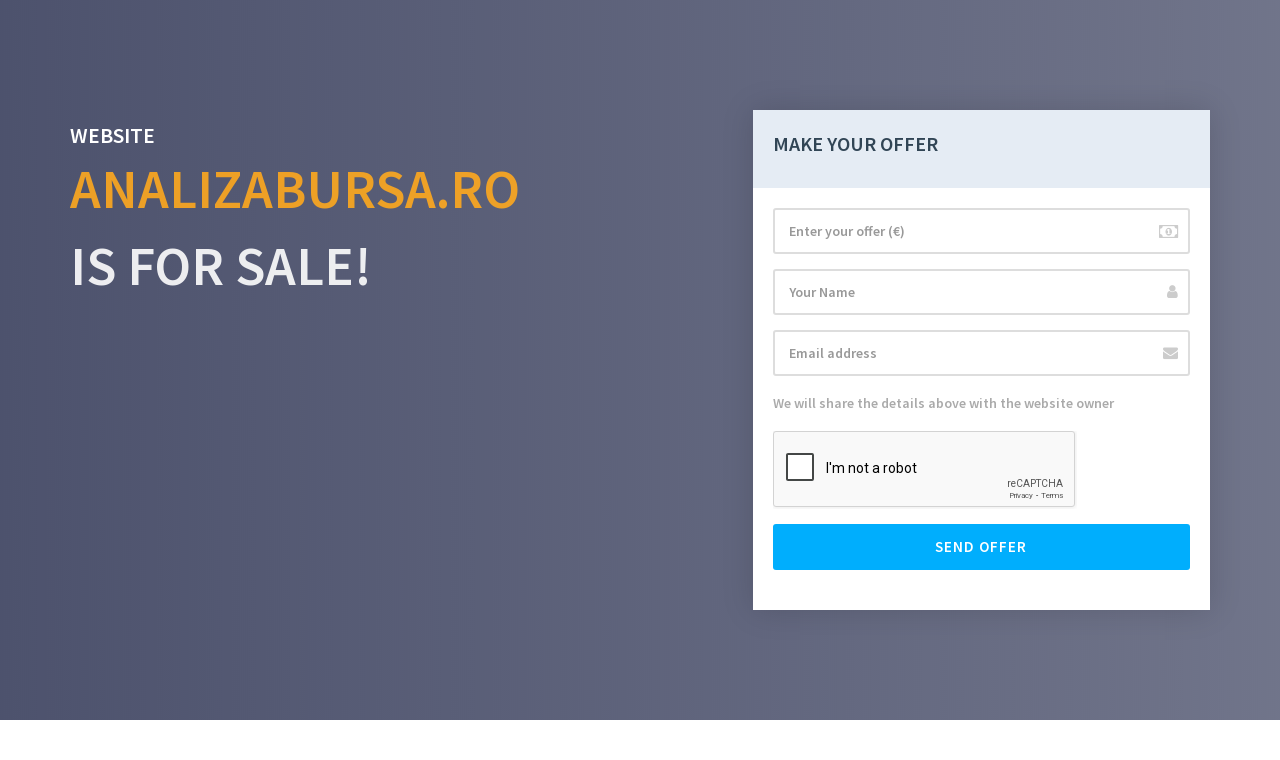

--- FILE ---
content_type: text/html; charset=utf-8
request_url: https://www.google.com/recaptcha/api2/anchor?ar=1&k=6LdktaEUAAAAAJiRbk0ibfJHWeliZjQUjVB9tBnC&co=aHR0cHM6Ly9hbmFsaXphYnVyc2Eucm86NDQz&hl=en&v=N67nZn4AqZkNcbeMu4prBgzg&size=normal&anchor-ms=20000&execute-ms=30000&cb=y5vtem1b9y5
body_size: 49465
content:
<!DOCTYPE HTML><html dir="ltr" lang="en"><head><meta http-equiv="Content-Type" content="text/html; charset=UTF-8">
<meta http-equiv="X-UA-Compatible" content="IE=edge">
<title>reCAPTCHA</title>
<style type="text/css">
/* cyrillic-ext */
@font-face {
  font-family: 'Roboto';
  font-style: normal;
  font-weight: 400;
  font-stretch: 100%;
  src: url(//fonts.gstatic.com/s/roboto/v48/KFO7CnqEu92Fr1ME7kSn66aGLdTylUAMa3GUBHMdazTgWw.woff2) format('woff2');
  unicode-range: U+0460-052F, U+1C80-1C8A, U+20B4, U+2DE0-2DFF, U+A640-A69F, U+FE2E-FE2F;
}
/* cyrillic */
@font-face {
  font-family: 'Roboto';
  font-style: normal;
  font-weight: 400;
  font-stretch: 100%;
  src: url(//fonts.gstatic.com/s/roboto/v48/KFO7CnqEu92Fr1ME7kSn66aGLdTylUAMa3iUBHMdazTgWw.woff2) format('woff2');
  unicode-range: U+0301, U+0400-045F, U+0490-0491, U+04B0-04B1, U+2116;
}
/* greek-ext */
@font-face {
  font-family: 'Roboto';
  font-style: normal;
  font-weight: 400;
  font-stretch: 100%;
  src: url(//fonts.gstatic.com/s/roboto/v48/KFO7CnqEu92Fr1ME7kSn66aGLdTylUAMa3CUBHMdazTgWw.woff2) format('woff2');
  unicode-range: U+1F00-1FFF;
}
/* greek */
@font-face {
  font-family: 'Roboto';
  font-style: normal;
  font-weight: 400;
  font-stretch: 100%;
  src: url(//fonts.gstatic.com/s/roboto/v48/KFO7CnqEu92Fr1ME7kSn66aGLdTylUAMa3-UBHMdazTgWw.woff2) format('woff2');
  unicode-range: U+0370-0377, U+037A-037F, U+0384-038A, U+038C, U+038E-03A1, U+03A3-03FF;
}
/* math */
@font-face {
  font-family: 'Roboto';
  font-style: normal;
  font-weight: 400;
  font-stretch: 100%;
  src: url(//fonts.gstatic.com/s/roboto/v48/KFO7CnqEu92Fr1ME7kSn66aGLdTylUAMawCUBHMdazTgWw.woff2) format('woff2');
  unicode-range: U+0302-0303, U+0305, U+0307-0308, U+0310, U+0312, U+0315, U+031A, U+0326-0327, U+032C, U+032F-0330, U+0332-0333, U+0338, U+033A, U+0346, U+034D, U+0391-03A1, U+03A3-03A9, U+03B1-03C9, U+03D1, U+03D5-03D6, U+03F0-03F1, U+03F4-03F5, U+2016-2017, U+2034-2038, U+203C, U+2040, U+2043, U+2047, U+2050, U+2057, U+205F, U+2070-2071, U+2074-208E, U+2090-209C, U+20D0-20DC, U+20E1, U+20E5-20EF, U+2100-2112, U+2114-2115, U+2117-2121, U+2123-214F, U+2190, U+2192, U+2194-21AE, U+21B0-21E5, U+21F1-21F2, U+21F4-2211, U+2213-2214, U+2216-22FF, U+2308-230B, U+2310, U+2319, U+231C-2321, U+2336-237A, U+237C, U+2395, U+239B-23B7, U+23D0, U+23DC-23E1, U+2474-2475, U+25AF, U+25B3, U+25B7, U+25BD, U+25C1, U+25CA, U+25CC, U+25FB, U+266D-266F, U+27C0-27FF, U+2900-2AFF, U+2B0E-2B11, U+2B30-2B4C, U+2BFE, U+3030, U+FF5B, U+FF5D, U+1D400-1D7FF, U+1EE00-1EEFF;
}
/* symbols */
@font-face {
  font-family: 'Roboto';
  font-style: normal;
  font-weight: 400;
  font-stretch: 100%;
  src: url(//fonts.gstatic.com/s/roboto/v48/KFO7CnqEu92Fr1ME7kSn66aGLdTylUAMaxKUBHMdazTgWw.woff2) format('woff2');
  unicode-range: U+0001-000C, U+000E-001F, U+007F-009F, U+20DD-20E0, U+20E2-20E4, U+2150-218F, U+2190, U+2192, U+2194-2199, U+21AF, U+21E6-21F0, U+21F3, U+2218-2219, U+2299, U+22C4-22C6, U+2300-243F, U+2440-244A, U+2460-24FF, U+25A0-27BF, U+2800-28FF, U+2921-2922, U+2981, U+29BF, U+29EB, U+2B00-2BFF, U+4DC0-4DFF, U+FFF9-FFFB, U+10140-1018E, U+10190-1019C, U+101A0, U+101D0-101FD, U+102E0-102FB, U+10E60-10E7E, U+1D2C0-1D2D3, U+1D2E0-1D37F, U+1F000-1F0FF, U+1F100-1F1AD, U+1F1E6-1F1FF, U+1F30D-1F30F, U+1F315, U+1F31C, U+1F31E, U+1F320-1F32C, U+1F336, U+1F378, U+1F37D, U+1F382, U+1F393-1F39F, U+1F3A7-1F3A8, U+1F3AC-1F3AF, U+1F3C2, U+1F3C4-1F3C6, U+1F3CA-1F3CE, U+1F3D4-1F3E0, U+1F3ED, U+1F3F1-1F3F3, U+1F3F5-1F3F7, U+1F408, U+1F415, U+1F41F, U+1F426, U+1F43F, U+1F441-1F442, U+1F444, U+1F446-1F449, U+1F44C-1F44E, U+1F453, U+1F46A, U+1F47D, U+1F4A3, U+1F4B0, U+1F4B3, U+1F4B9, U+1F4BB, U+1F4BF, U+1F4C8-1F4CB, U+1F4D6, U+1F4DA, U+1F4DF, U+1F4E3-1F4E6, U+1F4EA-1F4ED, U+1F4F7, U+1F4F9-1F4FB, U+1F4FD-1F4FE, U+1F503, U+1F507-1F50B, U+1F50D, U+1F512-1F513, U+1F53E-1F54A, U+1F54F-1F5FA, U+1F610, U+1F650-1F67F, U+1F687, U+1F68D, U+1F691, U+1F694, U+1F698, U+1F6AD, U+1F6B2, U+1F6B9-1F6BA, U+1F6BC, U+1F6C6-1F6CF, U+1F6D3-1F6D7, U+1F6E0-1F6EA, U+1F6F0-1F6F3, U+1F6F7-1F6FC, U+1F700-1F7FF, U+1F800-1F80B, U+1F810-1F847, U+1F850-1F859, U+1F860-1F887, U+1F890-1F8AD, U+1F8B0-1F8BB, U+1F8C0-1F8C1, U+1F900-1F90B, U+1F93B, U+1F946, U+1F984, U+1F996, U+1F9E9, U+1FA00-1FA6F, U+1FA70-1FA7C, U+1FA80-1FA89, U+1FA8F-1FAC6, U+1FACE-1FADC, U+1FADF-1FAE9, U+1FAF0-1FAF8, U+1FB00-1FBFF;
}
/* vietnamese */
@font-face {
  font-family: 'Roboto';
  font-style: normal;
  font-weight: 400;
  font-stretch: 100%;
  src: url(//fonts.gstatic.com/s/roboto/v48/KFO7CnqEu92Fr1ME7kSn66aGLdTylUAMa3OUBHMdazTgWw.woff2) format('woff2');
  unicode-range: U+0102-0103, U+0110-0111, U+0128-0129, U+0168-0169, U+01A0-01A1, U+01AF-01B0, U+0300-0301, U+0303-0304, U+0308-0309, U+0323, U+0329, U+1EA0-1EF9, U+20AB;
}
/* latin-ext */
@font-face {
  font-family: 'Roboto';
  font-style: normal;
  font-weight: 400;
  font-stretch: 100%;
  src: url(//fonts.gstatic.com/s/roboto/v48/KFO7CnqEu92Fr1ME7kSn66aGLdTylUAMa3KUBHMdazTgWw.woff2) format('woff2');
  unicode-range: U+0100-02BA, U+02BD-02C5, U+02C7-02CC, U+02CE-02D7, U+02DD-02FF, U+0304, U+0308, U+0329, U+1D00-1DBF, U+1E00-1E9F, U+1EF2-1EFF, U+2020, U+20A0-20AB, U+20AD-20C0, U+2113, U+2C60-2C7F, U+A720-A7FF;
}
/* latin */
@font-face {
  font-family: 'Roboto';
  font-style: normal;
  font-weight: 400;
  font-stretch: 100%;
  src: url(//fonts.gstatic.com/s/roboto/v48/KFO7CnqEu92Fr1ME7kSn66aGLdTylUAMa3yUBHMdazQ.woff2) format('woff2');
  unicode-range: U+0000-00FF, U+0131, U+0152-0153, U+02BB-02BC, U+02C6, U+02DA, U+02DC, U+0304, U+0308, U+0329, U+2000-206F, U+20AC, U+2122, U+2191, U+2193, U+2212, U+2215, U+FEFF, U+FFFD;
}
/* cyrillic-ext */
@font-face {
  font-family: 'Roboto';
  font-style: normal;
  font-weight: 500;
  font-stretch: 100%;
  src: url(//fonts.gstatic.com/s/roboto/v48/KFO7CnqEu92Fr1ME7kSn66aGLdTylUAMa3GUBHMdazTgWw.woff2) format('woff2');
  unicode-range: U+0460-052F, U+1C80-1C8A, U+20B4, U+2DE0-2DFF, U+A640-A69F, U+FE2E-FE2F;
}
/* cyrillic */
@font-face {
  font-family: 'Roboto';
  font-style: normal;
  font-weight: 500;
  font-stretch: 100%;
  src: url(//fonts.gstatic.com/s/roboto/v48/KFO7CnqEu92Fr1ME7kSn66aGLdTylUAMa3iUBHMdazTgWw.woff2) format('woff2');
  unicode-range: U+0301, U+0400-045F, U+0490-0491, U+04B0-04B1, U+2116;
}
/* greek-ext */
@font-face {
  font-family: 'Roboto';
  font-style: normal;
  font-weight: 500;
  font-stretch: 100%;
  src: url(//fonts.gstatic.com/s/roboto/v48/KFO7CnqEu92Fr1ME7kSn66aGLdTylUAMa3CUBHMdazTgWw.woff2) format('woff2');
  unicode-range: U+1F00-1FFF;
}
/* greek */
@font-face {
  font-family: 'Roboto';
  font-style: normal;
  font-weight: 500;
  font-stretch: 100%;
  src: url(//fonts.gstatic.com/s/roboto/v48/KFO7CnqEu92Fr1ME7kSn66aGLdTylUAMa3-UBHMdazTgWw.woff2) format('woff2');
  unicode-range: U+0370-0377, U+037A-037F, U+0384-038A, U+038C, U+038E-03A1, U+03A3-03FF;
}
/* math */
@font-face {
  font-family: 'Roboto';
  font-style: normal;
  font-weight: 500;
  font-stretch: 100%;
  src: url(//fonts.gstatic.com/s/roboto/v48/KFO7CnqEu92Fr1ME7kSn66aGLdTylUAMawCUBHMdazTgWw.woff2) format('woff2');
  unicode-range: U+0302-0303, U+0305, U+0307-0308, U+0310, U+0312, U+0315, U+031A, U+0326-0327, U+032C, U+032F-0330, U+0332-0333, U+0338, U+033A, U+0346, U+034D, U+0391-03A1, U+03A3-03A9, U+03B1-03C9, U+03D1, U+03D5-03D6, U+03F0-03F1, U+03F4-03F5, U+2016-2017, U+2034-2038, U+203C, U+2040, U+2043, U+2047, U+2050, U+2057, U+205F, U+2070-2071, U+2074-208E, U+2090-209C, U+20D0-20DC, U+20E1, U+20E5-20EF, U+2100-2112, U+2114-2115, U+2117-2121, U+2123-214F, U+2190, U+2192, U+2194-21AE, U+21B0-21E5, U+21F1-21F2, U+21F4-2211, U+2213-2214, U+2216-22FF, U+2308-230B, U+2310, U+2319, U+231C-2321, U+2336-237A, U+237C, U+2395, U+239B-23B7, U+23D0, U+23DC-23E1, U+2474-2475, U+25AF, U+25B3, U+25B7, U+25BD, U+25C1, U+25CA, U+25CC, U+25FB, U+266D-266F, U+27C0-27FF, U+2900-2AFF, U+2B0E-2B11, U+2B30-2B4C, U+2BFE, U+3030, U+FF5B, U+FF5D, U+1D400-1D7FF, U+1EE00-1EEFF;
}
/* symbols */
@font-face {
  font-family: 'Roboto';
  font-style: normal;
  font-weight: 500;
  font-stretch: 100%;
  src: url(//fonts.gstatic.com/s/roboto/v48/KFO7CnqEu92Fr1ME7kSn66aGLdTylUAMaxKUBHMdazTgWw.woff2) format('woff2');
  unicode-range: U+0001-000C, U+000E-001F, U+007F-009F, U+20DD-20E0, U+20E2-20E4, U+2150-218F, U+2190, U+2192, U+2194-2199, U+21AF, U+21E6-21F0, U+21F3, U+2218-2219, U+2299, U+22C4-22C6, U+2300-243F, U+2440-244A, U+2460-24FF, U+25A0-27BF, U+2800-28FF, U+2921-2922, U+2981, U+29BF, U+29EB, U+2B00-2BFF, U+4DC0-4DFF, U+FFF9-FFFB, U+10140-1018E, U+10190-1019C, U+101A0, U+101D0-101FD, U+102E0-102FB, U+10E60-10E7E, U+1D2C0-1D2D3, U+1D2E0-1D37F, U+1F000-1F0FF, U+1F100-1F1AD, U+1F1E6-1F1FF, U+1F30D-1F30F, U+1F315, U+1F31C, U+1F31E, U+1F320-1F32C, U+1F336, U+1F378, U+1F37D, U+1F382, U+1F393-1F39F, U+1F3A7-1F3A8, U+1F3AC-1F3AF, U+1F3C2, U+1F3C4-1F3C6, U+1F3CA-1F3CE, U+1F3D4-1F3E0, U+1F3ED, U+1F3F1-1F3F3, U+1F3F5-1F3F7, U+1F408, U+1F415, U+1F41F, U+1F426, U+1F43F, U+1F441-1F442, U+1F444, U+1F446-1F449, U+1F44C-1F44E, U+1F453, U+1F46A, U+1F47D, U+1F4A3, U+1F4B0, U+1F4B3, U+1F4B9, U+1F4BB, U+1F4BF, U+1F4C8-1F4CB, U+1F4D6, U+1F4DA, U+1F4DF, U+1F4E3-1F4E6, U+1F4EA-1F4ED, U+1F4F7, U+1F4F9-1F4FB, U+1F4FD-1F4FE, U+1F503, U+1F507-1F50B, U+1F50D, U+1F512-1F513, U+1F53E-1F54A, U+1F54F-1F5FA, U+1F610, U+1F650-1F67F, U+1F687, U+1F68D, U+1F691, U+1F694, U+1F698, U+1F6AD, U+1F6B2, U+1F6B9-1F6BA, U+1F6BC, U+1F6C6-1F6CF, U+1F6D3-1F6D7, U+1F6E0-1F6EA, U+1F6F0-1F6F3, U+1F6F7-1F6FC, U+1F700-1F7FF, U+1F800-1F80B, U+1F810-1F847, U+1F850-1F859, U+1F860-1F887, U+1F890-1F8AD, U+1F8B0-1F8BB, U+1F8C0-1F8C1, U+1F900-1F90B, U+1F93B, U+1F946, U+1F984, U+1F996, U+1F9E9, U+1FA00-1FA6F, U+1FA70-1FA7C, U+1FA80-1FA89, U+1FA8F-1FAC6, U+1FACE-1FADC, U+1FADF-1FAE9, U+1FAF0-1FAF8, U+1FB00-1FBFF;
}
/* vietnamese */
@font-face {
  font-family: 'Roboto';
  font-style: normal;
  font-weight: 500;
  font-stretch: 100%;
  src: url(//fonts.gstatic.com/s/roboto/v48/KFO7CnqEu92Fr1ME7kSn66aGLdTylUAMa3OUBHMdazTgWw.woff2) format('woff2');
  unicode-range: U+0102-0103, U+0110-0111, U+0128-0129, U+0168-0169, U+01A0-01A1, U+01AF-01B0, U+0300-0301, U+0303-0304, U+0308-0309, U+0323, U+0329, U+1EA0-1EF9, U+20AB;
}
/* latin-ext */
@font-face {
  font-family: 'Roboto';
  font-style: normal;
  font-weight: 500;
  font-stretch: 100%;
  src: url(//fonts.gstatic.com/s/roboto/v48/KFO7CnqEu92Fr1ME7kSn66aGLdTylUAMa3KUBHMdazTgWw.woff2) format('woff2');
  unicode-range: U+0100-02BA, U+02BD-02C5, U+02C7-02CC, U+02CE-02D7, U+02DD-02FF, U+0304, U+0308, U+0329, U+1D00-1DBF, U+1E00-1E9F, U+1EF2-1EFF, U+2020, U+20A0-20AB, U+20AD-20C0, U+2113, U+2C60-2C7F, U+A720-A7FF;
}
/* latin */
@font-face {
  font-family: 'Roboto';
  font-style: normal;
  font-weight: 500;
  font-stretch: 100%;
  src: url(//fonts.gstatic.com/s/roboto/v48/KFO7CnqEu92Fr1ME7kSn66aGLdTylUAMa3yUBHMdazQ.woff2) format('woff2');
  unicode-range: U+0000-00FF, U+0131, U+0152-0153, U+02BB-02BC, U+02C6, U+02DA, U+02DC, U+0304, U+0308, U+0329, U+2000-206F, U+20AC, U+2122, U+2191, U+2193, U+2212, U+2215, U+FEFF, U+FFFD;
}
/* cyrillic-ext */
@font-face {
  font-family: 'Roboto';
  font-style: normal;
  font-weight: 900;
  font-stretch: 100%;
  src: url(//fonts.gstatic.com/s/roboto/v48/KFO7CnqEu92Fr1ME7kSn66aGLdTylUAMa3GUBHMdazTgWw.woff2) format('woff2');
  unicode-range: U+0460-052F, U+1C80-1C8A, U+20B4, U+2DE0-2DFF, U+A640-A69F, U+FE2E-FE2F;
}
/* cyrillic */
@font-face {
  font-family: 'Roboto';
  font-style: normal;
  font-weight: 900;
  font-stretch: 100%;
  src: url(//fonts.gstatic.com/s/roboto/v48/KFO7CnqEu92Fr1ME7kSn66aGLdTylUAMa3iUBHMdazTgWw.woff2) format('woff2');
  unicode-range: U+0301, U+0400-045F, U+0490-0491, U+04B0-04B1, U+2116;
}
/* greek-ext */
@font-face {
  font-family: 'Roboto';
  font-style: normal;
  font-weight: 900;
  font-stretch: 100%;
  src: url(//fonts.gstatic.com/s/roboto/v48/KFO7CnqEu92Fr1ME7kSn66aGLdTylUAMa3CUBHMdazTgWw.woff2) format('woff2');
  unicode-range: U+1F00-1FFF;
}
/* greek */
@font-face {
  font-family: 'Roboto';
  font-style: normal;
  font-weight: 900;
  font-stretch: 100%;
  src: url(//fonts.gstatic.com/s/roboto/v48/KFO7CnqEu92Fr1ME7kSn66aGLdTylUAMa3-UBHMdazTgWw.woff2) format('woff2');
  unicode-range: U+0370-0377, U+037A-037F, U+0384-038A, U+038C, U+038E-03A1, U+03A3-03FF;
}
/* math */
@font-face {
  font-family: 'Roboto';
  font-style: normal;
  font-weight: 900;
  font-stretch: 100%;
  src: url(//fonts.gstatic.com/s/roboto/v48/KFO7CnqEu92Fr1ME7kSn66aGLdTylUAMawCUBHMdazTgWw.woff2) format('woff2');
  unicode-range: U+0302-0303, U+0305, U+0307-0308, U+0310, U+0312, U+0315, U+031A, U+0326-0327, U+032C, U+032F-0330, U+0332-0333, U+0338, U+033A, U+0346, U+034D, U+0391-03A1, U+03A3-03A9, U+03B1-03C9, U+03D1, U+03D5-03D6, U+03F0-03F1, U+03F4-03F5, U+2016-2017, U+2034-2038, U+203C, U+2040, U+2043, U+2047, U+2050, U+2057, U+205F, U+2070-2071, U+2074-208E, U+2090-209C, U+20D0-20DC, U+20E1, U+20E5-20EF, U+2100-2112, U+2114-2115, U+2117-2121, U+2123-214F, U+2190, U+2192, U+2194-21AE, U+21B0-21E5, U+21F1-21F2, U+21F4-2211, U+2213-2214, U+2216-22FF, U+2308-230B, U+2310, U+2319, U+231C-2321, U+2336-237A, U+237C, U+2395, U+239B-23B7, U+23D0, U+23DC-23E1, U+2474-2475, U+25AF, U+25B3, U+25B7, U+25BD, U+25C1, U+25CA, U+25CC, U+25FB, U+266D-266F, U+27C0-27FF, U+2900-2AFF, U+2B0E-2B11, U+2B30-2B4C, U+2BFE, U+3030, U+FF5B, U+FF5D, U+1D400-1D7FF, U+1EE00-1EEFF;
}
/* symbols */
@font-face {
  font-family: 'Roboto';
  font-style: normal;
  font-weight: 900;
  font-stretch: 100%;
  src: url(//fonts.gstatic.com/s/roboto/v48/KFO7CnqEu92Fr1ME7kSn66aGLdTylUAMaxKUBHMdazTgWw.woff2) format('woff2');
  unicode-range: U+0001-000C, U+000E-001F, U+007F-009F, U+20DD-20E0, U+20E2-20E4, U+2150-218F, U+2190, U+2192, U+2194-2199, U+21AF, U+21E6-21F0, U+21F3, U+2218-2219, U+2299, U+22C4-22C6, U+2300-243F, U+2440-244A, U+2460-24FF, U+25A0-27BF, U+2800-28FF, U+2921-2922, U+2981, U+29BF, U+29EB, U+2B00-2BFF, U+4DC0-4DFF, U+FFF9-FFFB, U+10140-1018E, U+10190-1019C, U+101A0, U+101D0-101FD, U+102E0-102FB, U+10E60-10E7E, U+1D2C0-1D2D3, U+1D2E0-1D37F, U+1F000-1F0FF, U+1F100-1F1AD, U+1F1E6-1F1FF, U+1F30D-1F30F, U+1F315, U+1F31C, U+1F31E, U+1F320-1F32C, U+1F336, U+1F378, U+1F37D, U+1F382, U+1F393-1F39F, U+1F3A7-1F3A8, U+1F3AC-1F3AF, U+1F3C2, U+1F3C4-1F3C6, U+1F3CA-1F3CE, U+1F3D4-1F3E0, U+1F3ED, U+1F3F1-1F3F3, U+1F3F5-1F3F7, U+1F408, U+1F415, U+1F41F, U+1F426, U+1F43F, U+1F441-1F442, U+1F444, U+1F446-1F449, U+1F44C-1F44E, U+1F453, U+1F46A, U+1F47D, U+1F4A3, U+1F4B0, U+1F4B3, U+1F4B9, U+1F4BB, U+1F4BF, U+1F4C8-1F4CB, U+1F4D6, U+1F4DA, U+1F4DF, U+1F4E3-1F4E6, U+1F4EA-1F4ED, U+1F4F7, U+1F4F9-1F4FB, U+1F4FD-1F4FE, U+1F503, U+1F507-1F50B, U+1F50D, U+1F512-1F513, U+1F53E-1F54A, U+1F54F-1F5FA, U+1F610, U+1F650-1F67F, U+1F687, U+1F68D, U+1F691, U+1F694, U+1F698, U+1F6AD, U+1F6B2, U+1F6B9-1F6BA, U+1F6BC, U+1F6C6-1F6CF, U+1F6D3-1F6D7, U+1F6E0-1F6EA, U+1F6F0-1F6F3, U+1F6F7-1F6FC, U+1F700-1F7FF, U+1F800-1F80B, U+1F810-1F847, U+1F850-1F859, U+1F860-1F887, U+1F890-1F8AD, U+1F8B0-1F8BB, U+1F8C0-1F8C1, U+1F900-1F90B, U+1F93B, U+1F946, U+1F984, U+1F996, U+1F9E9, U+1FA00-1FA6F, U+1FA70-1FA7C, U+1FA80-1FA89, U+1FA8F-1FAC6, U+1FACE-1FADC, U+1FADF-1FAE9, U+1FAF0-1FAF8, U+1FB00-1FBFF;
}
/* vietnamese */
@font-face {
  font-family: 'Roboto';
  font-style: normal;
  font-weight: 900;
  font-stretch: 100%;
  src: url(//fonts.gstatic.com/s/roboto/v48/KFO7CnqEu92Fr1ME7kSn66aGLdTylUAMa3OUBHMdazTgWw.woff2) format('woff2');
  unicode-range: U+0102-0103, U+0110-0111, U+0128-0129, U+0168-0169, U+01A0-01A1, U+01AF-01B0, U+0300-0301, U+0303-0304, U+0308-0309, U+0323, U+0329, U+1EA0-1EF9, U+20AB;
}
/* latin-ext */
@font-face {
  font-family: 'Roboto';
  font-style: normal;
  font-weight: 900;
  font-stretch: 100%;
  src: url(//fonts.gstatic.com/s/roboto/v48/KFO7CnqEu92Fr1ME7kSn66aGLdTylUAMa3KUBHMdazTgWw.woff2) format('woff2');
  unicode-range: U+0100-02BA, U+02BD-02C5, U+02C7-02CC, U+02CE-02D7, U+02DD-02FF, U+0304, U+0308, U+0329, U+1D00-1DBF, U+1E00-1E9F, U+1EF2-1EFF, U+2020, U+20A0-20AB, U+20AD-20C0, U+2113, U+2C60-2C7F, U+A720-A7FF;
}
/* latin */
@font-face {
  font-family: 'Roboto';
  font-style: normal;
  font-weight: 900;
  font-stretch: 100%;
  src: url(//fonts.gstatic.com/s/roboto/v48/KFO7CnqEu92Fr1ME7kSn66aGLdTylUAMa3yUBHMdazQ.woff2) format('woff2');
  unicode-range: U+0000-00FF, U+0131, U+0152-0153, U+02BB-02BC, U+02C6, U+02DA, U+02DC, U+0304, U+0308, U+0329, U+2000-206F, U+20AC, U+2122, U+2191, U+2193, U+2212, U+2215, U+FEFF, U+FFFD;
}

</style>
<link rel="stylesheet" type="text/css" href="https://www.gstatic.com/recaptcha/releases/N67nZn4AqZkNcbeMu4prBgzg/styles__ltr.css">
<script nonce="w9fS5tAaHXC0jf7bQjHOow" type="text/javascript">window['__recaptcha_api'] = 'https://www.google.com/recaptcha/api2/';</script>
<script type="text/javascript" src="https://www.gstatic.com/recaptcha/releases/N67nZn4AqZkNcbeMu4prBgzg/recaptcha__en.js" nonce="w9fS5tAaHXC0jf7bQjHOow">
      
    </script></head>
<body><div id="rc-anchor-alert" class="rc-anchor-alert"></div>
<input type="hidden" id="recaptcha-token" value="[base64]">
<script type="text/javascript" nonce="w9fS5tAaHXC0jf7bQjHOow">
      recaptcha.anchor.Main.init("[\x22ainput\x22,[\x22bgdata\x22,\x22\x22,\[base64]/[base64]/[base64]/[base64]/[base64]/UltsKytdPUU6KEU8MjA0OD9SW2wrK109RT4+NnwxOTI6KChFJjY0NTEyKT09NTUyOTYmJk0rMTxjLmxlbmd0aCYmKGMuY2hhckNvZGVBdChNKzEpJjY0NTEyKT09NTYzMjA/[base64]/[base64]/[base64]/[base64]/[base64]/[base64]/[base64]\x22,\[base64]\\u003d\\u003d\x22,\x22w4tzV8ODRV/CnMKoP11ZM8OAAnLDrcO0XSLCh8K3w4vDlcOzIcKLLMKLWE94FDzDh8K1NhbCqsKBw6/[base64]/[base64]/wqlsC1RzBMKAdMK2w7FCbMK3wrnDuMKgw6vDpMK3EsKaOhTDr8KMQydkP8OmcgbDvcK5bMOqJBpwB8OiGXUowrrDuzcpbsK9w7Adw6zCgsKBwoDCm8Kuw4vCrQ/[base64]/CqhknI13CtEbCrsKjw67CpULDpFccdwwoEsKywqFnwpPDu8K5wpXDhUnCqykgwosXQsKWwqXDj8KRw7rCsBUQwrZHOcKywqnCh8OpTX4hwpAdKsOydsKIw5g4aw7DmF4dw4/Ch8KYc1YfbmXCtcKAFcOfwq7DlcKnN8Khw5c0O8OMQCjDu3rDmMKLQMOSw6fCnMKIwqpSXCkqw5xOfRDDtsOrw61fGTfDrBvCmMK9wo9dYisLw7HCkR8qwrE+OSHDvMOLw5vCkGdlw71twrrCsinDvTxgw6LDixXDh8KGw7ISWMKuwq3Dpl7CkG/Dt8KKwqAkam8Dw505wrkNe8OeB8OJwrTCkRTCkWvCusKBVCpeT8KxwqTCnMOowqDDq8KlNCwUZTrDlSfDnMKtXX8tJcO2UsOVw6fDqcOvGMKfw64kTsK0wrluPcOxw5XDsRp2w7XDuMK0XMO/w4EZwqZWw5HCt8OrT8K/wqJOw4nDgsOYVFLDpE5Lw6zCo8OpchfCqhDCnsKsb8OCAFfDpcKmZ8OjMDoKw7E0NsKfWVIXwqIhUxYIwrwmwpwZK8ORLsOHw7Fsbn3CrnnCkRc9wozCt8KUwr9jV8K1w7/Dli/Dii3CpVZ7LcKlwqHDpEPDqcOfE8KRC8KJw68Rwo1nGEhBGULDrMOTPBfDgMO/[base64]/CmMKWLsO/I8KtwqzCtMO0wp1HIcOMwqB5SXHDi8KXEibCpBpuCVPClcOcw5PDscKPwo9KwqjChsKxw6dyw457w5Uyw4/CnyNTwrkawqstwqs1bcKRTcKVZMKcw7kiXcKMwr18FcOfw6cawqtrwrgHw6bCvsKTO8O6w4bCkBQewo5Nw4c/[base64]/DvgEww77DpGDCscOGw5s+woTCgyxkWsKlEsKaw5rCjsOKBzbCmGh8w6HCvcOnwolVw67DnV/Dt8KCZy8jKgcoZhUXfcKAw7rCmXNwUMOfw6U+JMKaRnXCg8OtwqjCu8OhwrdtN3oJL3odQD5SesOYwoAuMg/Co8OPK8Ofw4AvUnzDuCPCl1XCs8K/wq7Dsn1Zdnsrw71hEhjDnSF9wq8dNcKdw4HDoGDCncOWw65twpfCl8KnYMK9SXPCoMOCw7HDlMOof8Oww7PCs8Kyw7UxwpYAwrdxwr3Cn8O+w4c5wqLDk8K9w7zCvwhjEsOFVsOwZW/[base64]/wogxwp7CiMKxOhjDojp6QsOITTDClsKAfhjDuMOgfsKyw79Lwp/DmBTDl0rCmRLCl1rCnEDDn8OsMRouw6x1w68mLMKzQ8K3EwR/ERTCqh/DgS7DjXjDuzHDo8KBwqR7wp/[base64]/[base64]/XcKswobDmlgbw6vCm8O1WMOuw6HCk8OAw5ZAw7bDg8KHbhnDpUx8wpnDhMOJw50EdAPDisKFZsKYw7AdLsOTw7jCr8KUw4DCscKcE8OLwoXDj8KaVRw/[base64]/CiETCkXYmwolnw77DtcOuw5PDjcOOIzxdwrIEPMKXOXMvE1/DlElBaChywpIpVEhBXkhTY1p4OTsZw7k2U0DCi8OKUcO2wqTDvSvCocOhDcOHJi1dwpHDg8OFURUWwqVuaMKYw4zCvAzDlMKSZgTClsKkw7nDrMO7w5QDwpTCm8KZUG4Kwp/Ci0HCsj7CiGMgYjwXbAIvwpnCn8O3woQTw6rCscKXbl3Dv8K7XBfCk3LDtSjDmwoJw6ESw4LCqQ9xw6bCowRuG0jCojY6bmfDlCcNw47Ct8OlEMOyw4zCn8OhN8O2DMOUw78/w69jwqvCohzCkwgQwoPCkg0aw6jCvzHCncOrP8O4b3hvGcOiEzcZworCr8OVw7tFWcKHcFfCujjDvjfDj8KRMARwXsO4w7bChy3Cv8OZwoHDuHpRfj7Cj8Olw4PCjMO3wobCiBpcwq/DtcOwwq5Rw5V3w4QXNWEgw6LDrMKIAhzCmcO5XXfDo0vDjcKpF25rwosmwpFZw69Kw7rDmgslw7coBcO/w6YYwofDtz4tYcOOwoPCuMK+AcKrKxFKXy8CcQzDjMO6QMOpPsOMw5EXcsOgGcO9S8K8M8K0w5fCmgXDnUZXHVfDtMKQFRPCmcOgwobDmcKGRHHDkMOfSgJkQE/[base64]/CjXFDdcO7wqRQE8OywoxQw4TCqsKgMnrCrcKsHBzDqgIzwrARbMKRXcO9JcKEwqQPw7rCoAhVw700w6cawoc0w59ldMOtZnpKwr0/woNYM3XChMKtw7zDnAsbw6EXZsOUw7jCusKrUBsrwqrCpUXCjxLDp8KjeD0TwrfCrXUuw4/Cgz59G2LDssKCwoQ7w5HCo8Odwp87wqxBGcOxw7bChFXClsOewqrCoMOrwp18w5AqLy7DmRtNw5Z7w7FDKAPDnQAVG8OdZj8ZcC/Dt8KlwrrCsH/[base64]/DlcKxPjZPwpw9wqPCoxU/X0LDrR9fw5wmwrtFKhIaCcOqw7TCr8KtwoYgw5/Do8KddTjDpMOkw4kbwrDCmzLCt8O/PEXDgMKbw4MNw5omwrfDr8KVw5pKwrHCtkfCv8OBwrFDDiLCtcKdXUzDg3swbh/[base64]/CncOmM8K2wpPDhMOQw7EJwoIBw4MzKQfCo8K1PsKwLMOMXU3DplnDosKawpHDsFwxw4lew5vDhcOvwqljwo/DoMKCR8KYacKiMcKDeHPDg0R+wojDqzhIXC3DqsOkWDpuIcOBN8KPw6hNTVPDscO9OsO/[base64]/DqiIrHEwJw4EAwoF6OlpVU8Ojw4XCi8Kvwq3DmgvDhQ9jLMODecOFbsORw7LCnMO9ZRTDvnYLETvDscOCaMOoGUwuWsOeM17Dt8OOJcKnw6XDscOGGsObw7TDiT3CkTDDsmHDu8Ojw43Ch8OjDXkSXkYXEk/CnMOiw6HDtMKowpvDu8OJZcKBFi90EHMuwrEWecOcHx7Do8KFwpwGw4/Cgkc3wqTCgcKKwrrCtA/DusOjw4jDj8O9wrtAwpJ7F8KAwpfDtcOlPMOiFcOMwp7ClMOBF2LCjBnDsHbCnsOKw5Z8Gxh9AcOwwpE2L8KdwpLDpcOHYCnDuMObT8O/woXCt8KZfMKzNzQJWwPCocOSasKtS117w7jCpztEFcKoHSl1w4jDn8KJFiLCmMKzw5o2CsKpfMKxw5R0w7FiUMO0w4kEEgdGdSFfbVzCi8KPBsKDLXPDi8KoIcK/[base64]/Ct3vCkn3DqsOow67DmMO1wqDCuyLDmSzDgcKQwpp4NMKmw7g8w6nCu319woJLDQvDsEXDjsK4wqQlL23Cri7DucKFQVfDnVUfK0UtwogcKsK9w6LCpcOZZcKFBzxdbxk0wpNOw7bDpMOcJVlxa8K4w71Pw6xfRVsIBHXDqcKcSxE0SQbDh8Oiw5HDmUrCg8OkexBnBA/[base64]/ClcOVw5t5PsOhbcOPLcOUw54/w43CqMOswrzDosOAwpEBJ2/Cn1HChsOTfSTCssK7wo/CkCPDoW7DgMK9wqlzD8OJfsOHwoXCqSbDpzd3wqHDlsOMEsOJw4TCo8O9wqEgR8Kuw5jDhMKRIsKgwoANbMKsalzDlsK0w6jDhmQ2w7PDvcK9ZUXDrlvDmMKXw5xIw5oNGMK0w716V8OYfx7CpsKgHRXCt3PDggBIMsOhaUjDrW/CqSzDlkXCvyXChU4gEMK9RMKyw57Dn8KrwpLCnxzDqmPCinbCtMKDwps7ChvDhwbCoizDtcKuQ8OYwrZbwolwAcKuWEMsw5hUSgcJwoPCucOSP8KgMj/DtG3ChcOtwqDCthVBwpfDn1/DnXgjPiTDiEUiUV3DnMOsFcO9w6ofw4YBw5VFcT99V2zCqcK+w4LCv0pxw5HCgBHDmx/[base64]/w47Dh8Kyw5stbChdw75Awp7Cu8OzwpEvw7AOwrTCklYzw6liw4p8w4kVw6Z7w4nDncKeG27Cv1lVwp4tax4TwqPCh8ODKsKtNn/DlMK1fMK6wpvDsMOOMsKYw6zDn8OMwqZowoAlAsKvwpUrwp0HQWkFUy14O8KLP1jDusKdKsOqZcOawrdUw5R/UgQqYcOKwpXDlgYFYsKmw5HCtsOlw7rDvHwrw7HCmWB1wowMw5Bjw7LCu8OVwrMQdcK2JFE0Vj/[base64]/CnCzDlXXCtsObNg7Dqn3DjcKvw60two/[base64]/ChMK+EcOgw4XDo3XCg8OKM8KxACp8w7vDsMKMZg8cbsKdVCQYwq0Dwr8Gwp4MX8O6F3LCgsKiw6U3EsKhZC9lw688wpHCkBxSWMO1NFbCicKtG1/CuMKRIQlzwrBGw7oSX8KRw7XCusOLBMOBbwtUw7PDu8O5w5AQOsKkwoM4wpvDiA1lesO/ZDbDkMODWCbDrEXCgHbCr8KtwrnCjcK/[base64]/CsTLCnjzCt3ckEcKePUdeHhQ+wrhpV8OywrAMZcKhZxUbeEbDgwbCrMKWNxrCrigZOsKTBXTDsMOfAXXDqMOwccOvdw57w6rCvcOZIG7Dp8OvcWHCihh/[base64]/DjMOZJsOlXxPDnGgYw7Q7D8KRworDssOJwoQhwp5YGGvCt3vCij/DonDClxpOwoUsPjcpNiVnw4k3R8K1worDtmnDqMOoKEbDnynDoyPCuFZbZH9nRxFwwrNnScKBKsOjw6pXKWrCqcO0wqbDqkDDp8KPait5UWrDnMKQwplJw6ExwpLCtzlMVcK/GMKZZ0TChHQvw5TDocOzwp4zwpFvUsOyw7p0w6Mfwpk7b8K/[base64]/CtsKRwqswA07DjsKaw79OfmrDvcOgwrPCjsOxw784wot3fwvDlTXClSjDlcOXw7rCqjQte8KSwrfDp1ZGIwrCviN7wolkIMK8cGdXUFrDp0Z5w61yw4zDsCrDvgI4wrRyc2HCulzDk8OUwpJcdWbDscKcwqXCvMOqw5M4fMO/fyvDtMKJMihcw5cWfiJqdMOgDcK7FX/[base64]/CsMOrw6BnHsO3BcKpwq1Nw5xXRl/CqMO8H8KkLBlrwqTDoFNMwqB0TW3CkBJ/[base64]/WcK3OivCt8KPLTXCqMKFw4dnwp3CksOJwq0DKCLCv8KiVhkYwprCiQBow4rDllp5WmkCw6V7wqpsTMODGDPCqUnDm8OlwrHClRhRw7bDu8OQw6PCnsOTKMOabW3Ck8K3wonCnMODw7hnwrjCghUJdFZ4w73DoMK/Ojo0D8K8wqR4dlvCgMO2C1zChEpPwpkXwqphwphhBhQsw4PDm8K7CB/DsggWwo/CkxA3csKOw77CrsKDw6lNw6cpfcOvKEnCvRrCiG8nCMKNwo8ww4DDhwJ4w7V3FsKdwqHCk8KkBnnDu1lUw4rCrRwxw61xakbCvRXCp8KcwoTChErCim3DuDdqKcK6wpDDjcK1w4/[base64]/DgQkIwrhgw63DpMK/w6YBw5DCscKIcQUVw54WXsKBRSnDicOIHcKrSxhgw5PDlSPDn8KgYWMUW8OmwpjDiAYowq3Cp8O3w59Kw7fDphlxCsKRS8OHGjDDicKtQRdEwrIaOsOZGl7DplkwwrknwrYdw5VDQinCmA3Cpy3DgB/DnFDDv8ODOwFuTSg9wr3DuEM0w6TClcO0w70Qw5zDr8OifhpSw4dGwoB7LsKiH3zChWPDtcOlZUtXDE3DiMOmcSzCqlAgw4Amw5cYKQg9HGLCtMOjXGfCrsKna8KsacOdwop7aMKme0Uew6fDg1vDvCdRw5Q/[base64]/CnMK2wqFKw4kwdcOLwpjCnTHCj8K5wrzDjMKAXMKnDQvDj0/DnWDDocKPw4LCtsOnw6cVwq4gw7TCqEbCmMOyw7XCp0jDkcO/I0Qsw4Q3wptVCsKEw6c5IcOJwq7DjXfDiyLCnGsUw51mw43Duk/DucOSVMOcw7jDiMOVw6MtawPCiAoGw51Jwp9FwrRhw6V/LMKUHRnCg8Ovw7rCscKCZmxIwpF/bRl8wpbDi1PCnUg1b8OzIF3DoGnDo8K5wpPDkC4xwpPDvMKFw4F3esOgw7zCnTfDkkDCnzwmwpnDm1XDsUkZHcOnGMKWwoXDmybCnSDDk8KBw7t5wqBQB8Oaw58Zw6p/QcKawrssDcO2SEZwHcO2CcOmVgAfw6YXwrbCu8O/wrR4wpbCpw7DsCZiZAvDjx3DucKjw5NQwq7Dvh/CmBgSwpzCn8KDw4LCuyZXwpbCoFrDjsK9XsKCw7PDgMK9woPDpVBwwqBYwpDCtcOUKsKuwojCgwZqFSJ7aMK3woNCHRouwqIGcMK3w5/[base64]/ChcKHwp1/IcOjIMKSHwvCmcK1VcKsw5pDw63CnSpBwrYsE2HDrjJ7w78LJDh1R0fCgMOvwp7DqcO7XHFFwpDCglA6DsOdORJWw6MswpbCj2zCkG7DiXrCl8OZwpYAw7d2wrPCpMK8XcOwVBXCvMK6woofw59Uw5tlw79Dw6wCwpAAw7QPLnp7w78kGUEPRxfCjU8tw7/DscK2wr/Ch8KwSsKHOcOSwrYSwrZzKTfCrDwVb0cnwoTCoA0Fw4LCisKRw6otBDofw4vCn8KFYEnDm8KAK8KxAB7DjFBLFgrDrsKoSRomP8KRbVPCsMO3DMKvJijCtjU8w6/Dq8OdTsOlwrzDgibCiMKKeRTCrBZiwqRbwplHw5hDf8OyWHkFVmVCwocJOxHDusKfRMO/wrjDksKvwpIHMAXDrmvCunFDehLDjcOAOcKswqw6S8K+KMKLaMKWwoUEZiYQUzjCjMKGw70nwrjCnMKbwpkvwqtmw49EH8K5w7s9WMKYw406HXTDoBhVCznCu0DCiCkiw7LDixLDo8K8w6/CsWE4dsKsaE0WTcOBW8OowqvDrsOAw5AMw77CqcO3dBzDklFrwrLDlmxXZMKjwoF2w6DCrhnCr3F3SyMew5bDhsOsw5lFw70Gwo/Dg8KQOC3Dr8KawpA/woptOMOwbBDCkMOVwrjCpMO5wovDjVsSw5zDrBVjwr46eD7Cl8OyNwxbXzwaGsObDsOSBXVWFcKbw5bDgDFXwpskLknDtEx6w4jCrnTDtcKiNT8gw7/[base64]/[base64]/DnsOOw5XDqWw5w6N/wpNuesK7w50wwrrCgVUJbHpkw5TCjRvCpThWw4EMw7nDp8OADcKtwpdQw7N0e8Kyw6tdw6Vrw5vDjXLDjMKWw5xGSz8rw5Q0LB/Dkz3DghF6ADtLw4RONU5QwqwDAMOxLcKVwq3DunjCrMKdwoXDgsOKwrd4fg/ChWRpwqUiZsObwqLDo2ggHiLCp8OlNcOyFVccw6rClnnCm2V4wqJcw57Ck8O2WRdIemAXYcKEVsK6asOCw6bChcOGw4kTwos9DkLCnMOaeTMAwpzCtcK7dgIDfcKSNnfCvS0Awq0aFsOfw64lwoZoJCY1Ax4kw7kJLsKbw5PDmCM3UB/CmcOgZFXCusKuw7V0OQhBJFHCnErDtsOKwp/Dr8KOUcOsw4o1wrvCncOKOMKOVcOWXx5dw6V8ccOlwpY0wpjCkXPCsMOYMcKJwqvCjm7CpGHCoMOdZXpSwowPcjnCrEPDmBjDuMKtMShwwoXDrxDCqMOZw53ChsKRDz1SRsOXwr7DnBHDq8OVdzplw78Ew57DtlzDsA16BMOhw6HChcOiP1zDssKdRi/DmsONUi7CqcOHQXLCmGY3K8KORcOEwr/Ck8KDwoHCrEjDmMKYwpsPW8OnwqxzwrnCkHDCiC7DmMKJBAnCpybCicOzIETDrcOww6jCr1ZgJ8OQUCPDiMOdW8OdJ8KXw5Ucw4cuwrzCkcK/[base64]/[base64]/CqsO3UMK/fSrDnGJuw7IawpjDt8OGfUMAw5nDjMKPAGDDscKBw6bCpEzDqMKKwpMiMsKIw4VrVg7Dl8KJwrvDujHDjCzDucKMLnzChsKaf3bDosKhw6kBwpzDkCdlwpbCj3LDhjbDscOww7TDpmwCw5nCuMKuw63Dvi/Cj8KRwrrCn8OcKMODLFIWG8OfZW1aMHl7w45mw5nCqzbCtUfDssOYPQXDvjDCsMOGE8KiwpPCiMOWw64PwrXDuVjCs2k6SWY6w57DiwXDksOew5fCqsKAacOww6IWJQhRwpMzHV16DThUF8OVORPDoMKhaAxfwrcTw43DoMKAUMK/MzPCryxpw4MINnzCnnQcfsOywo/Dl0/CvglkfMOfIxJtwqfClGEOw7cQSsKuwojCpcOvAsO3w5PCmxbDm39Yw6lHwrnDpsOXwp9CMsKMw5TDj8KiwogcOsKpWMOXdFzDphvChcKuw4VDSMO/MsKxw4gJJcKJw5LCkQQGw5/CixHDnQ0wLA1twokDYsK0w5/[base64]/[base64]/ecOzwp5OK8KzWGLDr2x7woATwq1QXAl2csKEMsKFwr1eJ8KCS8OnPEAwwo/DkzrDo8K8wo1CDk8aSj86w6LDuMOaw6LCtsOPbEDDkWxxc8Kyw5AtTcOew4nCgzEow6bCmsKiEGRzw7ADc8OULsKAwr56bELDq05vccOSLDrCgsKjKMKOTlfDsFXDrsOIU1QKw4J3w6vCjw/CpBHCjj7CtcOOwpXCtMK0J8OGw5ViJMO1w6gFwr81b8KwS3LDiCIswp7CvcKiw4bDmV7CqQzCuhZFFsOIaMK3CBHDvMKdw49qw6QQWDfCoAHCvcKuwr3ClsKvwo7DmcK3w63Cq3XDjCUgKybCvy1Zw7/Di8O0UWwxCgRQw4fCt8Oew6QyR8KobsOoF3hEwqjDtsOcwrfCkcK7ZD3Ch8K1wp5Mw7jCqBIGDcKcw61RBh7CrcOzHcOnDFXCrk08YB9iZsOeWcKlwqMrCsOJwrTCoj9vw5rCgsKBw6XDu8OEwrLDqMKASsK3AsO/w4x3d8KTw6lqAcOEw6fCqMKGWcOnwrZDE8Kww4o8woPCpMKpVsOTPFHCqCE9TMOBw7YpwrBdw4lzw4dPwp3CoSZ9WMKJGsKewoELwr7Cq8OTV8KSNjnDg8Kjwo/CqMKTwo1hD8KBwrLCvjdfMMOewpIuFjcXbcO9w4xUERw1wowcw4UwwpvDjMKhwpZhw6s5wo3DhyhtDcKLw6PCnMOWw5rDmQHDgsK2FWQPw6ETDMKYw4dhJnnCkW3Cgwsmwr/Dj33Djn/CrMKFZMOwwpRYwrDCo3PCom/Dh8KYIAbDisOFccK8w6HDrl1jPHHCisObTVXCpHpMw53DvMK6fVvDmsO/wq41woQjGMKVBMKpSXXCpVTCqGcSw4dwXm3CvsK1w6DCgsOhw5TDnMOCw6cFwrx/wozCksOxwofCpsO9wrU5w53CphvCnFtMw5fDscOzw4PDh8OuwqHDvcKyEzDCmcKWfVMkA8KGC8KaLSXCpcKJw7duwpXClcOswo7DjlNPFcKGBcKkwp3CscKJaAjDuj92w6nDn8KSwoHDnMKowoUkwoBbwpTDrcOkw5LDo8K9FcKTHTbDvcKZL8K0D17Ds8OlTVXDkMO/GnHDmsKLPcO/bsOUw4pZw5ErwqdDwpvDihvCvsO3eMKcw7DDlgnDp0AYKxDCkXEVbW/[base64]/[base64]/Cg27Ch8KaCkLCpcK/[base64]/Ch1XCo8KLZBfDt8O5wr8RGhHCpsKCBsOwAsKVw5vCgcKmfD/Cu1bDvMKnw7khwphLw5Z/WGMcOV1YwobCj1rDlhRhChZsw5VpXSQ7A8OBJ3txw4IvFCwkwog1McK9XsKeWBXDinnDssKnw7/DtUvClcK2OzICGHjCt8KXw5TDtMKAbcOUPMOOw4zCrEbDgsK4P0rCqsKAWsOqwoLDvsKKXyTCvAHDuV/DiMKGX8OSSsKLVcKuwqcWEMOlwoPChcO1RiXCuHM6w7bDjwwEwpRVwo7Dk8KCw612DcO0wq7ChnzDikzCh8KVKEUgcsKow7zCqMKoB2YUw4TCjcK5w4M6HMO+w7LDnUVcw6vDqjA0wq/Dtw0WwqlbP8KGwqgow6VgWMO9RzfCqzdtWsKHwpjCqcO3w6rCssOJw6tiCBPCscOXwqrDgg0QYcODw6hmRsO6w7lOaMO/w7fDngZAw6BywqzCtRtFbcOmwovDscOkB8OHwoPDssKCTcOsw5TCtyRUVUE/VSTCj8Ovw7FpHMOlEzV4w4fDnUPDnTrDl1FaacK0w7E/[base64]/bUDDnnEJPFM1w77DgMOHccOFWsOzw6IFw4BQw6LCoMKhw63CucKVCjfDs1fDkQ5MeAvCncOpwqoyWzJMwo3CsllGw7TCsMKuKMKHwrMUwpcrwqVow4hnwqHDtmHChH/Dt0nDvjTCuTRNH8OIVMKvLxjCswHDmEJ/OsKYw7LDgcK4w54wN8OsJ8KUw6bCrcK0DBbDhMObwoFowohsw5DDr8OYS1DCocKeJcOOwpfCosKzwqwowqwcHnbDrcKgVgvDm0jCtBVoTksvdcKRw7jDt38SLgjDucKcAcKJNcOxJmUDbWNuUwfCkjfDq8KOw7TDnsKZwqlrwqbDvCXCmRLCtAzCrMORw5/ClMOXwpcLwrooDTpXS3Rfw53DiV7DpS/[base64]/DuMKdwrUEw6sSw73DjTjCkhzCp8Kfwo/DiiDCiXjDtMKAwp8Lwq9UwoBXGsOhwr/DiXIgdcKtw74eXMOHGsOLbcK7UBd1dcKDFsOGdX03SGtnw5FzwoHDqlA/[base64]/DiQ8tw5JIwodMOsKqwqnChwLDlMKKO8KgFDJLHMKPPi7CnMORCiBpMMK9F8K5w4Newo/[base64]/CnS/[base64]/[base64]/CkWsRw5Maw6Q6w654wrPCkjPDjTISw7XDuQTCgcKvSh0lw6V6w5sZwrcuNcKowpQVBcK7wqPCpsOyB8KsbxgAw6jCmMK9fzlMGizDu8K5w6jCqB7DpyTDrcK2Hj7DvMO3w5bCjVdGZMOGwqgBYHIJZcOuwp/DiRrCsFw/wrF4fMKpTT5PwoXDvMO0SGcebgvDscKnAHbCkDfCmcKeZsOBQGU/wohiWcKFw7bCig1uPcOWPcKoKkbChsKgwqRnw6LCnVvDjsK8w7USSj0xw7XDhMKMw7ZhwohhHMO9ayc0wpnDpMKQP3LDry/CtzBaTMOUw5MAEsO/WCJ2w4nDmjFpTMKXXMOGwr3DkcOtE8KwwrfDl0jCvsOeOW8Hawg7UGbDuATDqcKIPMK3GcOrbGDDtX4KawoTNMOww5gPw4rDiiYIIlRtGcO/wo1bTUkeTyBMw6dVwq4HLmF/IsK3w5xPwoUaRWdMVFBSDj/CqcKREyIRwr3CiMKKNMKcJkvDmBvCgywbVSDDv8KBUMK5FMOEw6fDvR7Djgpew6TDsjfCncKnwqlracOcwqxpwoUNw6LDt8Khw63CkMKKMcK/bhM1RsOSOnpZOsOkw77DkR3CicO3wpLCjMOcIgPDqzVpGsK8KjPCtcK4Y8OHQCDDp8OCS8KFH8K+w6LCvwMlw6Fowr7Ci8Orw49AXBTCgcOCw4wISCV2w6k2TsKqYVfDucO3HHRZw6/CmAI6BMOLVFPDs8OnwpbCpBnDqxfCtsO5w5nDvUIzWMOrBWDCqDfCg8O1w5cswq/CuMOZwrcpN3HDgCA2wosoL8OQMV1wVcK2woVUYsO/wqXDpcORMUTDo8Kmw4HCtkfClcKnw5TDv8KUw5ozwpJeE1xQw6TDoFZgKcOhwr7Cj8KxasK7wonDsMKMw5MUc1N/TsO4EcKwwrgwe8OiP8OPDcOWw4/DjXrCmW7DicOMwrDChMKiw7p7JsOUwojDnR0kLDnCmQxqw6QYwrolwojChH3CsMOEwp7Dv1JTw7jCvMO5PCnCpMO8w5xGwpbCgTd4w7lCwr44w7ZBw7/DgcOoUMOGwr4ewoZaF8KSLsODcAXClHjDnMOeXsKobcKPwr8Ow5FnUcK4w4kdwrgPw5o5HMODw5TCtMONcW0vw4dUwrzDsMOWEcOFw5/[base64]/w47Du8O4fMKqOsK7P8OBwoEMRh3CmmnCmcKiBMOUOx7Dv2QCEQldwrw/w6zDr8KZw6snasOSw7JXw4LClBJtw5TCpyLCvcO7RAhjwrlQN2xxw7HCk0HDm8KkHcKxTXAvYsOnwq7DgwfCg8KEXMK2wqvCog3DmVYsc8OyImrCgsKXwokLw7HCuGHDjldXw7l7UHTDicKeX8O2w5jDgxhLQyhzH8K7YMK8CR/[base64]/CuSpHDn3CusOtLMOjw6lNwps2TcOLwqHDmsKpYQbChylCw7LDvWnDpVsuwrJrw7nCjww7bBg+w5TDmVhXwqHDmsKiw5cxwrMCw4XCjsKccTYVFgrCgV8MXMOFCMOQY0jCvMKgWnxUw7bDssOzw5PCvVfDlcK/T3YPwqlawrXCmmbDisOlw6XCqsK1wpjDsMKVwrAxc8K+MiVSwqMaDWNvw55nwqjCrsOFwrBdN8KYLcOWGsKoTmzDkFjCjAQvw47Dq8OrOxRjb3TDpnU1OXHCuMK+bVHDqSnDv3/Cpkwvw4B/[base64]/[base64]/CuGTDu2Vzwok0wrgQOERqFiDDhifDjMKIH8OFeCTDpsKbw4BMASBlwqPCgcKXRwTDpB1iw5rDhMKCwrPCosOuX8OJUxt9WyoDwokkwp5Aw5dfwqTChE7Dn1nDlSZzw6HDjXEAw64tb0NWw77ClG7Di8KbChNAIE/DiVzCt8KoF0fCn8Ojw7pTIwUKwqkRU8KuTMKvwpF2w7kVF8OPUcK6wr9mwp/[base64]/bsOaTSkBw4zDqmpFwplvDcKnMikgI8Omw5fDrsOewr/DrsOdcsOWwroKYcOKw5bDpMOPwo7Dn1spdxTDoGsKwrPCsX3DjB4owp4uHsOHwpXDkMOcw6/[base64]/DvQvCjDlPEUB7w5bCmMKKeMOKw7xAw5B9w4cnwqRkdMKZwrPCqMONaHzDt8Olw53Dh8OUGHHDrcKDwrnCoBPDh2nDj8KgTx4iG8Kkw4tkw4TCs3DDnsOYUsOyURzDnW/DgcKqDcOZEk0pw4ggcMKPwr4yDMOcJCB8wrXDiMOAw6dFwqgyNkLDpHB/wq/DpsK5w7bDvsKuwqFGBxzCksKGbVIEwpTDqMK2ICgKAcOWwpPDhD7DkMOAfEhfwq3CoMKJf8O3UWDCp8OFw73DsMKsw6XDqU4jw75efFBQw5lpalVwM17DjcOMD1PCvVDCmknDlcOOBUjCnsKCETXCmy3CpF9HZsOnw7/CqkjDmWA5OW7DpWDDucKswoc9CmQjQMOqesKowqHCucKYJy3DiDDCgcOrc8O8wrPDj8K/UDTDkFjDozdtw6bCicONG8O8XzV8YUbCgsK/JsO+CsKaEHvChcOKI8KVARnDjw3DkcO8NsKawqAqwpPCucOTwrXDhDMVOFTCrWkvwpDCr8KjbsKcwqfDrRXCs8KlwrXDkcK/JEXCj8O7JUczw580B2DDoMOOw6DDqMOeLgYlw5E2w5nDnlRTw4IrKUPCiyM6w6zDmV/DvwzDtMKwRhLDsMOcwr7DrcKUw6g0bzASw6MnSsOzS8O4XFrCnMKTwoHCtcOoHMOPwqcrKcOEwpjDocKSw5VqLcKkRcKDTznCj8OTwqMOwqdEwpnDo2fCmsOmw6XCjVXDncKPw5vCp8KEAsOTEk1Iw7HCkhYlVsKNwrfDo8KWw7XCiMKPe8Oyw6/[base64]/CnsKEw6bDosKyS8KawodDSiDDisOYfcO0YcKwVMOFwqDDiSfCpsOGw6HCmUo5PWcZwqBsQU3DkcKzJWk2PlF1wrdpw57CkMOUFB/Cp8OpKjXDrMO4w53CpVrDt8KtZsK7LcOrwpdVw5cbw5HDvnjDoS7DsMOVwqRPBzJxJcOQw5/DmHLDk8OxGg3DlCYrwrLCgcKawrsewofDtcOGwr3DhTrDrlgCTVnCqxMCJcKpWsKAw40WQ8OTasO1PR0Hw7vDqsKjPU7CjcOPwo0PVizDisO+w6cjw5cQL8OIXMKBEAvDlmNJG8K6w4HCmz5tVsOlPMO/[base64]/DvsOpc0zCj27DkjbCicKWwoTDlnJoUsOKHcKqL8KowpUEwqLCv03DpcOfwox5A8O0Y8OeT8OMZ8Ohw79cw4Mpw6IqUcK/wqvDj8KHw79owobDg8Oqw7l1wpswwpcHw6rCmHhiw4pBw4HDqsK/w4bCohLDsB/CuhXDnh7DkcOywqzDvsKwwrljCz88U2xtU3TCi1jDqMO1w6/DlsK9YsKow5VCDCLDlGErR2HDpwFVUsOad8OyKj7CpCHDljzCl2zCmSTCocOMAklww6/DpsOcL3vDtMK7RsOOwrVdwonDlsKIwrHCs8Oew4nDgcKgDcKYfGXDscKVa1cWw4HDpwrCisK/KsKowrdFwqLCgMOkw5w8wo7CpmAdPMOsw5E3EwI0V2k5clwKA8Oqw5tTWi3Dg3vDrgB6FDjCqcOew4YUQkxhw5A3SE0mNyUkwr9gw5YCwqA8wpfCg13Doh7CvTzCpR3DjhFpTQxGf3jClkl0IsOsw4zCtn7CpcO4QMOxAcKFw57CtcKDN8Kyw4BNwrTDiwTCh8K1bDg/Kz40woEuHCkVw4Yawp1eH8KjMcOrwrQcPhPCjDbDnUbCpMOJw6piZVFrwqvDrsKVGMOTC8KwwoPCscK1U3V9CCrDrlHCmMOgbcOBR8KMO0TCqsK9QcO7T8OaOMOlw6bDljbDh1kBQsOFwrXCqjfDsDkMwovDo8O6w4rCmMKgLx7Cu8K+wr8sw7LCvcORwp7DmGPDisK/wpDDnB7Ct8KXw4rDpVTDqsKsdw/[base64]/CvcOgThcfD1zCgcO+OcOJwq8WPcKMOU7DnsOdPcKlMzTDsFXCgsO+w7jCnHLCosOwAcK4w5nCoj8KETzDqjdzwrbDmsK/ScO4EcKvFMK4w5HDg1jCgsKDwonCk8KWYkhgw6HDnsKRw6/Di0c1SsOBwrLCpxNTw7rDocOYw6PDuMOrw7bDsMODFMOGworCj3/CtGHDhSoew5lPw5fDu0A1wqrDh8KMw6zDiShMHSwgDsOoaMK5SsOKUMKTWxFLwqdTw5AhwrRhNnPDuzk7G8KtNcKAw4l2wrnCq8KlQEvDpFcIw4MHwoHCh1tLwpg/wrQVAhnDkloiF0hPw4/DnMOBDMKOKlbDtsO9wr1Ww4rDlMOqBMKLwpUlw5U5PFQSwqRNOgnCoTnCmnjDiG7DiAjDhWxKw5XCpyPDmMOiw5XCoADClMOgYipYwpFWwpIDwrzDisOrVwZTwrZmwp5+WsOCXcKze8OIW0Vbe8KfCBjDmsO6TMKsQT9ewp7DgsOswprDtsKhHzoJw70SED3DgV/DkcO/FMKswrLDtQjDhMOVw4l1w70xwoBRwr1Gw4LCpyZfw6s5Rz5WwpjDiMOkw5/DpsK7w5rDs8Kfw4UEV2B/VsKhwqxKXVlYQTxbNQHDncKKwqVCEcK1w6Vrb8OEWEvCoyjDtMKlwovCpHMvw5rCkA5xC8KRw6zDqVEVGMOPX07DtMKTw7XDqsK6NMOnfMOAwoHCnz/Dqys8JBjDgsKFJMKswprCt0rDiMKZw7dww6bCr3/[base64]/DtMOHwolFGsKQw6rChcO5eMKYw6Zww4BTw69fwonDgcKEw5QVw4vCjlzDk0g/wrLDkkDCuUhuVWbCiGDDisOaw6bCilDCgsO8w7XCrgLDrsO7esKRw5rCqMKyOxxkwovCpcONARjCn01qw7bCpARCwoZQMizDlUVsw68zSzTDskvCu3bDqWAwDFsqBsO/w5BdBMKTHC3Dp8KWw43Dr8OtY8OpZsKDwpnDmCTDgcOheGoMw7nDuiHDgsKlK8OeBcODw7/DqcKGSMKxw6fCgMOAZMOJw7jCqMKLwovCusOGQixCw7TDnwTDtcKKw7RUd8KOw7RbY8K0K8ONHDDCmsK3GcOUVsOfwo9UacOVwp3Dp0ZTwr4xDhwRC8OIURrCvn8LHcOfZMOKw63DiB/CnUfCoXQQw4HCvEIzwqTClSd7PTHDlsO7w4sCw49SFzvCt2x/wonCllA/GkzDnsOFwrjDtg5UesK+w4dEw6/Ch8Kfwp/DmsORPsKxwqEfJcO2YMKJYcODIVIJwrPCl8KJCcKlXztbAsO8PArDksOtw7F/WiXDpw/CjHLClsOfw4zDuyXCvzDCocOmwqAhw75xwqglw7bCmMKHwqnDvx5Vw75RQkjDh8Ovwq4wWHArUUlBTFjDlMKEAi4zCS5ffsOFDsOKVMOpaB/Ct8OlawDDl8KEO8K2w6jDgTVsJSwawpsHRsOYwrHChmx3D8KqbwvDo8OPwoVxw7cgJsO7JQrDpTrDkScyw48Ow7jDg8KMw6bCtXk/IGZWfMOkG8OHB8Obw6HDlw1Nwr7CoMOTbTF5UcO7RsOhwqbDjsKlKSfDmMOFwoc2w5JzdQjDhcOTRhHDsDRFwp7CisK0LcKkwpHCgFoRw5zDgcK4IcOkKMOgwrANMyPCvz47dWRLwp/DtwArPMOaw67CjjrDgsO/[base64]/[base64]/CsgPCu2sDw6/DgDseT8Okw5zDsH4FCywzw7DCssKqZgtsMMOXHsKLw5PCoXfDjcK7NsOIw5F8w4jCtcKaw5HDsUPDgWjDs8Odw4/[base64]/JTp9A2LCjsK0MMKzb8O9w61bBCYFwqwUw7fClWcNw6TDscOlJcOYFMKOHcKHQ1jCqmpubU/DrMKswqt5HMO9w43Dt8K/bGrClCjDj8OcCMKiwoxXw4HCrMOFwrLCgMKReMOXwrPCkWo/[base64]/[base64]/wrREbA1pfsKiBHNvKsKiw5YVw4TCnBzCiVDDpHLDkcKywpDCoX7Cr8KLwqTDkW7DrMOxw5zCoDg6w4wgw5pIw4kyWm8JPsOXw69wwqHDicOCw6zDoMK+T2nChcKpX0wwW8OpKsOCD8Kfw4l/JsKLwpYPMibDpcK2worCpHV0wqTDozLDoizCvy5GADJ+w7LCk1fCgsKPeMOkwohfFcKlLMOjwqTCkE1BdWIrIsKfw7MYwqVBwp5Rw6TDuCbCusOKw4Quw4vCuGwXw4g9aMOVZE/CiMK/[base64]/DrsOlTGDCsnLCngpdBFpjw6oEbcK+KsKYw5nChlLDk23DgFRddGJHwoYhGsO1wrxnw6p4QFNaEMOxQkTCm8OhW0cKwqnDm33CmG/DgSjCgWZjWm4hw6VMw4HDpEjCuznDmsOzwqY2wr3Co1smPA5Mwp3CiW0NKh5HA33CvMOaw44NwpQew5oMEMKMJsKTw6wowqYOf17Dm8O2wqFFw5vClhEOwppnTMKcw5nDgcKpWMKjKnXDrcKNw4zDmyp9T0JvwpY/OcKKBMK8dTDCkMKJw4/DvsO4GsObIEUAOXNIwoPCn3kBw53DhXfCmU8VwrLCi8KMw5/Dhy/Dp8KzL2MxRMKKw4jDjFlTwovDnMO0wpbDrsKEPiHCiEFUBQ\\u003d\\u003d\x22],null,[\x22conf\x22,null,\x226LdktaEUAAAAAJiRbk0ibfJHWeliZjQUjVB9tBnC\x22,0,null,null,null,1,[21,125,63,73,95,87,41,43,42,83,102,105,109,121],[7059694,901],0,null,null,null,null,0,null,0,1,700,1,null,0,\[base64]/76lBhmnigkZhAoZnOKMAhnM8xEZ\x22,0,0,null,null,1,null,0,0,null,null,null,0],\x22https://analizabursa.ro:443\x22,null,[1,1,1],null,null,null,0,3600,[\x22https://www.google.com/intl/en/policies/privacy/\x22,\x22https://www.google.com/intl/en/policies/terms/\x22],\x22lxY8l5HMPztIbGt/dMNCOZtFGJChax93pxorhLNo6xs\\u003d\x22,0,0,null,1,1769908723567,0,0,[113,123,126,244,139],null,[180,107,121],\x22RC-OHHdbNSCvVHbKA\x22,null,null,null,null,null,\x220dAFcWeA4zzJWjiyPgcIvpGELvN34s2O5ut-076Ep0hrYdZ6ieR9RY5LUqjsG8UDC5DHeD2rAmgAfn5mK-sdSgoNGSBKDvIBne-Q\x22,1769991523576]");
    </script></body></html>